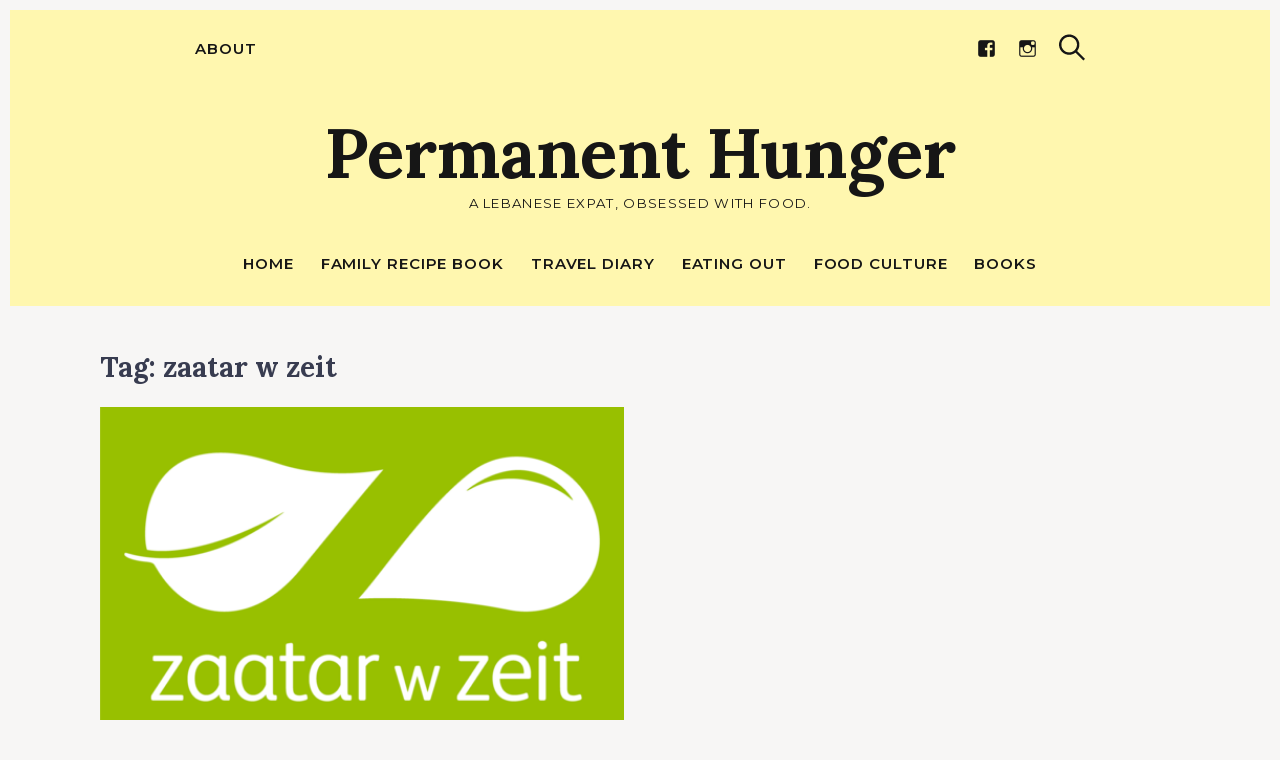

--- FILE ---
content_type: text/plain
request_url: https://www.google-analytics.com/j/collect?v=1&_v=j102&a=1385055215&t=pageview&_s=1&dl=https%3A%2F%2Fwww.permanenthunger.com%2Ftag%2Fzaatar-w-zeit%2F&ul=en-us%40posix&dt=zaatar%20w%20zeit%20%E2%80%93%20Permanent%20Hunger&sr=1280x720&vp=1280x720&_u=aGBAgUAjCAAAACAAI~&jid=622078954&gjid=1140288411&cid=51196707.1767758794&tid=UA-27296780-1&_gid=639214405.1767758794&_slc=1&z=1427582675
body_size: -452
content:
2,cG-Q0CQ3X4P4F